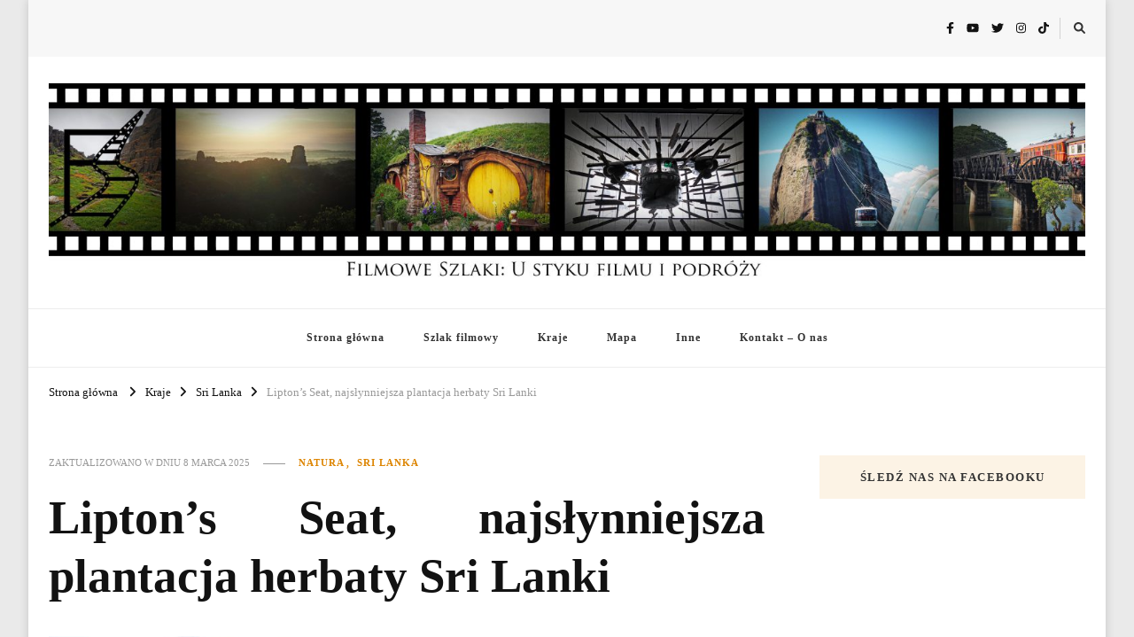

--- FILE ---
content_type: text/html; charset=utf-8
request_url: https://www.google.com/recaptcha/api2/aframe
body_size: 267
content:
<!DOCTYPE HTML><html><head><meta http-equiv="content-type" content="text/html; charset=UTF-8"></head><body><script nonce="CTRa_q6J-LpFqy6t8RopGA">/** Anti-fraud and anti-abuse applications only. See google.com/recaptcha */ try{var clients={'sodar':'https://pagead2.googlesyndication.com/pagead/sodar?'};window.addEventListener("message",function(a){try{if(a.source===window.parent){var b=JSON.parse(a.data);var c=clients[b['id']];if(c){var d=document.createElement('img');d.src=c+b['params']+'&rc='+(localStorage.getItem("rc::a")?sessionStorage.getItem("rc::b"):"");window.document.body.appendChild(d);sessionStorage.setItem("rc::e",parseInt(sessionStorage.getItem("rc::e")||0)+1);localStorage.setItem("rc::h",'1768942335514');}}}catch(b){}});window.parent.postMessage("_grecaptcha_ready", "*");}catch(b){}</script></body></html>